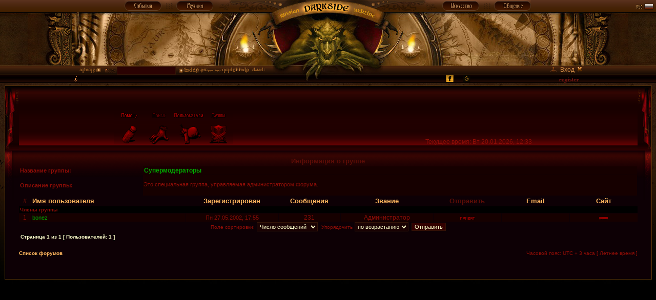

--- FILE ---
content_type: text/html; charset=utf-8
request_url: https://www.google.com/recaptcha/api2/aframe
body_size: 266
content:
<!DOCTYPE HTML><html><head><meta http-equiv="content-type" content="text/html; charset=UTF-8"></head><body><script nonce="mD3VlzmoGAsemCPFMe2QpA">/** Anti-fraud and anti-abuse applications only. See google.com/recaptcha */ try{var clients={'sodar':'https://pagead2.googlesyndication.com/pagead/sodar?'};window.addEventListener("message",function(a){try{if(a.source===window.parent){var b=JSON.parse(a.data);var c=clients[b['id']];if(c){var d=document.createElement('img');d.src=c+b['params']+'&rc='+(localStorage.getItem("rc::a")?sessionStorage.getItem("rc::b"):"");window.document.body.appendChild(d);sessionStorage.setItem("rc::e",parseInt(sessionStorage.getItem("rc::e")||0)+1);localStorage.setItem("rc::h",'1768898023817');}}}catch(b){}});window.parent.postMessage("_grecaptcha_ready", "*");}catch(b){}</script></body></html>